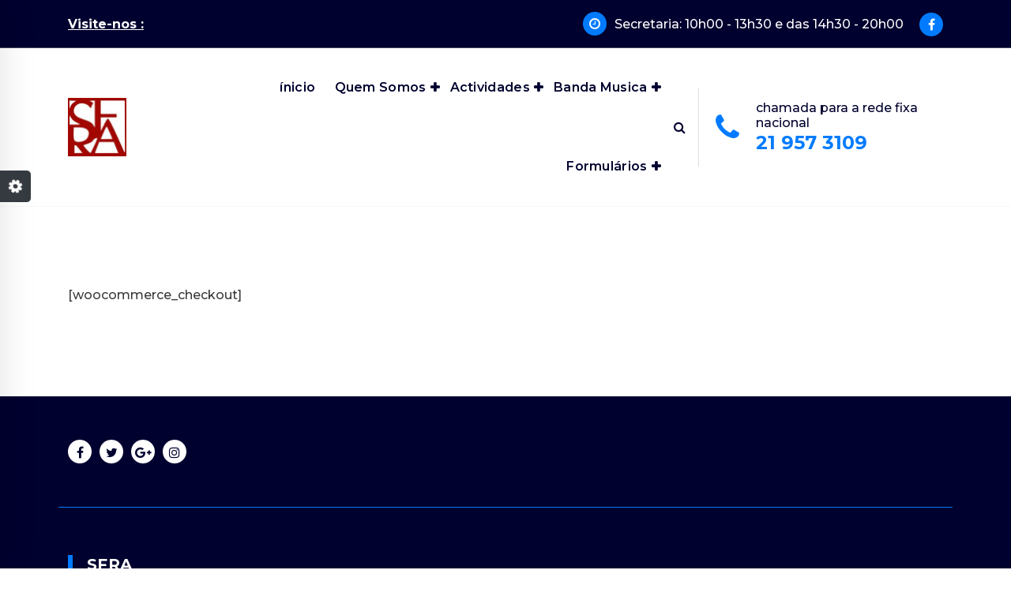

--- FILE ---
content_type: text/html; charset=UTF-8
request_url: https://sfra.pt/checkout/
body_size: 12214
content:
<!DOCTYPE html>
<html lang="pt-PT">
	<head>
		<meta charset="UTF-8">
		<meta name="viewport" content="width=device-width, initial-scale=1">
		<link rel="profile" href="http://gmpg.org/xfn/11">
		
		<title>Checkout &#8211; Sociedade Filarmónica Recreio Alverquense</title>
<meta name='robots' content='max-image-preview:large' />
<link rel='dns-prefetch' href='//maps.googleapis.com' />
<link rel='dns-prefetch' href='//fonts.googleapis.com' />
<link rel="alternate" type="application/rss+xml" title="Sociedade Filarmónica Recreio Alverquense &raquo; Feed" href="https://sfra.pt/feed/" />
<link rel="alternate" type="application/rss+xml" title="Sociedade Filarmónica Recreio Alverquense &raquo; Feed de comentários" href="https://sfra.pt/comments/feed/" />
<link rel="alternate" title="oEmbed (JSON)" type="application/json+oembed" href="https://sfra.pt/wp-json/oembed/1.0/embed?url=https%3A%2F%2Fsfra.pt%2Fcheckout%2F" />
<link rel="alternate" title="oEmbed (XML)" type="text/xml+oembed" href="https://sfra.pt/wp-json/oembed/1.0/embed?url=https%3A%2F%2Fsfra.pt%2Fcheckout%2F&#038;format=xml" />
<style id='wp-img-auto-sizes-contain-inline-css' type='text/css'>
img:is([sizes=auto i],[sizes^="auto," i]){contain-intrinsic-size:3000px 1500px}
/*# sourceURL=wp-img-auto-sizes-contain-inline-css */
</style>
<style id='wp-emoji-styles-inline-css' type='text/css'>

	img.wp-smiley, img.emoji {
		display: inline !important;
		border: none !important;
		box-shadow: none !important;
		height: 1em !important;
		width: 1em !important;
		margin: 0 0.07em !important;
		vertical-align: -0.1em !important;
		background: none !important;
		padding: 0 !important;
	}
/*# sourceURL=wp-emoji-styles-inline-css */
</style>
<style id='wp-block-library-inline-css' type='text/css'>
:root{--wp-block-synced-color:#7a00df;--wp-block-synced-color--rgb:122,0,223;--wp-bound-block-color:var(--wp-block-synced-color);--wp-editor-canvas-background:#ddd;--wp-admin-theme-color:#007cba;--wp-admin-theme-color--rgb:0,124,186;--wp-admin-theme-color-darker-10:#006ba1;--wp-admin-theme-color-darker-10--rgb:0,107,160.5;--wp-admin-theme-color-darker-20:#005a87;--wp-admin-theme-color-darker-20--rgb:0,90,135;--wp-admin-border-width-focus:2px}@media (min-resolution:192dpi){:root{--wp-admin-border-width-focus:1.5px}}.wp-element-button{cursor:pointer}:root .has-very-light-gray-background-color{background-color:#eee}:root .has-very-dark-gray-background-color{background-color:#313131}:root .has-very-light-gray-color{color:#eee}:root .has-very-dark-gray-color{color:#313131}:root .has-vivid-green-cyan-to-vivid-cyan-blue-gradient-background{background:linear-gradient(135deg,#00d084,#0693e3)}:root .has-purple-crush-gradient-background{background:linear-gradient(135deg,#34e2e4,#4721fb 50%,#ab1dfe)}:root .has-hazy-dawn-gradient-background{background:linear-gradient(135deg,#faaca8,#dad0ec)}:root .has-subdued-olive-gradient-background{background:linear-gradient(135deg,#fafae1,#67a671)}:root .has-atomic-cream-gradient-background{background:linear-gradient(135deg,#fdd79a,#004a59)}:root .has-nightshade-gradient-background{background:linear-gradient(135deg,#330968,#31cdcf)}:root .has-midnight-gradient-background{background:linear-gradient(135deg,#020381,#2874fc)}:root{--wp--preset--font-size--normal:16px;--wp--preset--font-size--huge:42px}.has-regular-font-size{font-size:1em}.has-larger-font-size{font-size:2.625em}.has-normal-font-size{font-size:var(--wp--preset--font-size--normal)}.has-huge-font-size{font-size:var(--wp--preset--font-size--huge)}.has-text-align-center{text-align:center}.has-text-align-left{text-align:left}.has-text-align-right{text-align:right}.has-fit-text{white-space:nowrap!important}#end-resizable-editor-section{display:none}.aligncenter{clear:both}.items-justified-left{justify-content:flex-start}.items-justified-center{justify-content:center}.items-justified-right{justify-content:flex-end}.items-justified-space-between{justify-content:space-between}.screen-reader-text{border:0;clip-path:inset(50%);height:1px;margin:-1px;overflow:hidden;padding:0;position:absolute;width:1px;word-wrap:normal!important}.screen-reader-text:focus{background-color:#ddd;clip-path:none;color:#444;display:block;font-size:1em;height:auto;left:5px;line-height:normal;padding:15px 23px 14px;text-decoration:none;top:5px;width:auto;z-index:100000}html :where(.has-border-color){border-style:solid}html :where([style*=border-top-color]){border-top-style:solid}html :where([style*=border-right-color]){border-right-style:solid}html :where([style*=border-bottom-color]){border-bottom-style:solid}html :where([style*=border-left-color]){border-left-style:solid}html :where([style*=border-width]){border-style:solid}html :where([style*=border-top-width]){border-top-style:solid}html :where([style*=border-right-width]){border-right-style:solid}html :where([style*=border-bottom-width]){border-bottom-style:solid}html :where([style*=border-left-width]){border-left-style:solid}html :where(img[class*=wp-image-]){height:auto;max-width:100%}:where(figure){margin:0 0 1em}html :where(.is-position-sticky){--wp-admin--admin-bar--position-offset:var(--wp-admin--admin-bar--height,0px)}@media screen and (max-width:600px){html :where(.is-position-sticky){--wp-admin--admin-bar--position-offset:0px}}

/*# sourceURL=wp-block-library-inline-css */
</style><style id='wp-block-list-inline-css' type='text/css'>
ol,ul{box-sizing:border-box}:root :where(.wp-block-list.has-background){padding:1.25em 2.375em}
/*# sourceURL=https://sfra.pt/wp-includes/blocks/list/style.min.css */
</style>
<style id='wp-block-paragraph-inline-css' type='text/css'>
.is-small-text{font-size:.875em}.is-regular-text{font-size:1em}.is-large-text{font-size:2.25em}.is-larger-text{font-size:3em}.has-drop-cap:not(:focus):first-letter{float:left;font-size:8.4em;font-style:normal;font-weight:100;line-height:.68;margin:.05em .1em 0 0;text-transform:uppercase}body.rtl .has-drop-cap:not(:focus):first-letter{float:none;margin-left:.1em}p.has-drop-cap.has-background{overflow:hidden}:root :where(p.has-background){padding:1.25em 2.375em}:where(p.has-text-color:not(.has-link-color)) a{color:inherit}p.has-text-align-left[style*="writing-mode:vertical-lr"],p.has-text-align-right[style*="writing-mode:vertical-rl"]{rotate:180deg}
/*# sourceURL=https://sfra.pt/wp-includes/blocks/paragraph/style.min.css */
</style>
<style id='global-styles-inline-css' type='text/css'>
:root{--wp--preset--aspect-ratio--square: 1;--wp--preset--aspect-ratio--4-3: 4/3;--wp--preset--aspect-ratio--3-4: 3/4;--wp--preset--aspect-ratio--3-2: 3/2;--wp--preset--aspect-ratio--2-3: 2/3;--wp--preset--aspect-ratio--16-9: 16/9;--wp--preset--aspect-ratio--9-16: 9/16;--wp--preset--color--black: #000000;--wp--preset--color--cyan-bluish-gray: #abb8c3;--wp--preset--color--white: #ffffff;--wp--preset--color--pale-pink: #f78da7;--wp--preset--color--vivid-red: #cf2e2e;--wp--preset--color--luminous-vivid-orange: #ff6900;--wp--preset--color--luminous-vivid-amber: #fcb900;--wp--preset--color--light-green-cyan: #7bdcb5;--wp--preset--color--vivid-green-cyan: #00d084;--wp--preset--color--pale-cyan-blue: #8ed1fc;--wp--preset--color--vivid-cyan-blue: #0693e3;--wp--preset--color--vivid-purple: #9b51e0;--wp--preset--gradient--vivid-cyan-blue-to-vivid-purple: linear-gradient(135deg,rgb(6,147,227) 0%,rgb(155,81,224) 100%);--wp--preset--gradient--light-green-cyan-to-vivid-green-cyan: linear-gradient(135deg,rgb(122,220,180) 0%,rgb(0,208,130) 100%);--wp--preset--gradient--luminous-vivid-amber-to-luminous-vivid-orange: linear-gradient(135deg,rgb(252,185,0) 0%,rgb(255,105,0) 100%);--wp--preset--gradient--luminous-vivid-orange-to-vivid-red: linear-gradient(135deg,rgb(255,105,0) 0%,rgb(207,46,46) 100%);--wp--preset--gradient--very-light-gray-to-cyan-bluish-gray: linear-gradient(135deg,rgb(238,238,238) 0%,rgb(169,184,195) 100%);--wp--preset--gradient--cool-to-warm-spectrum: linear-gradient(135deg,rgb(74,234,220) 0%,rgb(151,120,209) 20%,rgb(207,42,186) 40%,rgb(238,44,130) 60%,rgb(251,105,98) 80%,rgb(254,248,76) 100%);--wp--preset--gradient--blush-light-purple: linear-gradient(135deg,rgb(255,206,236) 0%,rgb(152,150,240) 100%);--wp--preset--gradient--blush-bordeaux: linear-gradient(135deg,rgb(254,205,165) 0%,rgb(254,45,45) 50%,rgb(107,0,62) 100%);--wp--preset--gradient--luminous-dusk: linear-gradient(135deg,rgb(255,203,112) 0%,rgb(199,81,192) 50%,rgb(65,88,208) 100%);--wp--preset--gradient--pale-ocean: linear-gradient(135deg,rgb(255,245,203) 0%,rgb(182,227,212) 50%,rgb(51,167,181) 100%);--wp--preset--gradient--electric-grass: linear-gradient(135deg,rgb(202,248,128) 0%,rgb(113,206,126) 100%);--wp--preset--gradient--midnight: linear-gradient(135deg,rgb(2,3,129) 0%,rgb(40,116,252) 100%);--wp--preset--font-size--small: 13px;--wp--preset--font-size--medium: 20px;--wp--preset--font-size--large: 36px;--wp--preset--font-size--x-large: 42px;--wp--preset--spacing--20: 0.44rem;--wp--preset--spacing--30: 0.67rem;--wp--preset--spacing--40: 1rem;--wp--preset--spacing--50: 1.5rem;--wp--preset--spacing--60: 2.25rem;--wp--preset--spacing--70: 3.38rem;--wp--preset--spacing--80: 5.06rem;--wp--preset--shadow--natural: 6px 6px 9px rgba(0, 0, 0, 0.2);--wp--preset--shadow--deep: 12px 12px 50px rgba(0, 0, 0, 0.4);--wp--preset--shadow--sharp: 6px 6px 0px rgba(0, 0, 0, 0.2);--wp--preset--shadow--outlined: 6px 6px 0px -3px rgb(255, 255, 255), 6px 6px rgb(0, 0, 0);--wp--preset--shadow--crisp: 6px 6px 0px rgb(0, 0, 0);}:where(.is-layout-flex){gap: 0.5em;}:where(.is-layout-grid){gap: 0.5em;}body .is-layout-flex{display: flex;}.is-layout-flex{flex-wrap: wrap;align-items: center;}.is-layout-flex > :is(*, div){margin: 0;}body .is-layout-grid{display: grid;}.is-layout-grid > :is(*, div){margin: 0;}:where(.wp-block-columns.is-layout-flex){gap: 2em;}:where(.wp-block-columns.is-layout-grid){gap: 2em;}:where(.wp-block-post-template.is-layout-flex){gap: 1.25em;}:where(.wp-block-post-template.is-layout-grid){gap: 1.25em;}.has-black-color{color: var(--wp--preset--color--black) !important;}.has-cyan-bluish-gray-color{color: var(--wp--preset--color--cyan-bluish-gray) !important;}.has-white-color{color: var(--wp--preset--color--white) !important;}.has-pale-pink-color{color: var(--wp--preset--color--pale-pink) !important;}.has-vivid-red-color{color: var(--wp--preset--color--vivid-red) !important;}.has-luminous-vivid-orange-color{color: var(--wp--preset--color--luminous-vivid-orange) !important;}.has-luminous-vivid-amber-color{color: var(--wp--preset--color--luminous-vivid-amber) !important;}.has-light-green-cyan-color{color: var(--wp--preset--color--light-green-cyan) !important;}.has-vivid-green-cyan-color{color: var(--wp--preset--color--vivid-green-cyan) !important;}.has-pale-cyan-blue-color{color: var(--wp--preset--color--pale-cyan-blue) !important;}.has-vivid-cyan-blue-color{color: var(--wp--preset--color--vivid-cyan-blue) !important;}.has-vivid-purple-color{color: var(--wp--preset--color--vivid-purple) !important;}.has-black-background-color{background-color: var(--wp--preset--color--black) !important;}.has-cyan-bluish-gray-background-color{background-color: var(--wp--preset--color--cyan-bluish-gray) !important;}.has-white-background-color{background-color: var(--wp--preset--color--white) !important;}.has-pale-pink-background-color{background-color: var(--wp--preset--color--pale-pink) !important;}.has-vivid-red-background-color{background-color: var(--wp--preset--color--vivid-red) !important;}.has-luminous-vivid-orange-background-color{background-color: var(--wp--preset--color--luminous-vivid-orange) !important;}.has-luminous-vivid-amber-background-color{background-color: var(--wp--preset--color--luminous-vivid-amber) !important;}.has-light-green-cyan-background-color{background-color: var(--wp--preset--color--light-green-cyan) !important;}.has-vivid-green-cyan-background-color{background-color: var(--wp--preset--color--vivid-green-cyan) !important;}.has-pale-cyan-blue-background-color{background-color: var(--wp--preset--color--pale-cyan-blue) !important;}.has-vivid-cyan-blue-background-color{background-color: var(--wp--preset--color--vivid-cyan-blue) !important;}.has-vivid-purple-background-color{background-color: var(--wp--preset--color--vivid-purple) !important;}.has-black-border-color{border-color: var(--wp--preset--color--black) !important;}.has-cyan-bluish-gray-border-color{border-color: var(--wp--preset--color--cyan-bluish-gray) !important;}.has-white-border-color{border-color: var(--wp--preset--color--white) !important;}.has-pale-pink-border-color{border-color: var(--wp--preset--color--pale-pink) !important;}.has-vivid-red-border-color{border-color: var(--wp--preset--color--vivid-red) !important;}.has-luminous-vivid-orange-border-color{border-color: var(--wp--preset--color--luminous-vivid-orange) !important;}.has-luminous-vivid-amber-border-color{border-color: var(--wp--preset--color--luminous-vivid-amber) !important;}.has-light-green-cyan-border-color{border-color: var(--wp--preset--color--light-green-cyan) !important;}.has-vivid-green-cyan-border-color{border-color: var(--wp--preset--color--vivid-green-cyan) !important;}.has-pale-cyan-blue-border-color{border-color: var(--wp--preset--color--pale-cyan-blue) !important;}.has-vivid-cyan-blue-border-color{border-color: var(--wp--preset--color--vivid-cyan-blue) !important;}.has-vivid-purple-border-color{border-color: var(--wp--preset--color--vivid-purple) !important;}.has-vivid-cyan-blue-to-vivid-purple-gradient-background{background: var(--wp--preset--gradient--vivid-cyan-blue-to-vivid-purple) !important;}.has-light-green-cyan-to-vivid-green-cyan-gradient-background{background: var(--wp--preset--gradient--light-green-cyan-to-vivid-green-cyan) !important;}.has-luminous-vivid-amber-to-luminous-vivid-orange-gradient-background{background: var(--wp--preset--gradient--luminous-vivid-amber-to-luminous-vivid-orange) !important;}.has-luminous-vivid-orange-to-vivid-red-gradient-background{background: var(--wp--preset--gradient--luminous-vivid-orange-to-vivid-red) !important;}.has-very-light-gray-to-cyan-bluish-gray-gradient-background{background: var(--wp--preset--gradient--very-light-gray-to-cyan-bluish-gray) !important;}.has-cool-to-warm-spectrum-gradient-background{background: var(--wp--preset--gradient--cool-to-warm-spectrum) !important;}.has-blush-light-purple-gradient-background{background: var(--wp--preset--gradient--blush-light-purple) !important;}.has-blush-bordeaux-gradient-background{background: var(--wp--preset--gradient--blush-bordeaux) !important;}.has-luminous-dusk-gradient-background{background: var(--wp--preset--gradient--luminous-dusk) !important;}.has-pale-ocean-gradient-background{background: var(--wp--preset--gradient--pale-ocean) !important;}.has-electric-grass-gradient-background{background: var(--wp--preset--gradient--electric-grass) !important;}.has-midnight-gradient-background{background: var(--wp--preset--gradient--midnight) !important;}.has-small-font-size{font-size: var(--wp--preset--font-size--small) !important;}.has-medium-font-size{font-size: var(--wp--preset--font-size--medium) !important;}.has-large-font-size{font-size: var(--wp--preset--font-size--large) !important;}.has-x-large-font-size{font-size: var(--wp--preset--font-size--x-large) !important;}
/*# sourceURL=global-styles-inline-css */
</style>

<style id='classic-theme-styles-inline-css' type='text/css'>
/*! This file is auto-generated */
.wp-block-button__link{color:#fff;background-color:#32373c;border-radius:9999px;box-shadow:none;text-decoration:none;padding:calc(.667em + 2px) calc(1.333em + 2px);font-size:1.125em}.wp-block-file__button{background:#32373c;color:#fff;text-decoration:none}
/*# sourceURL=/wp-includes/css/classic-themes.min.css */
</style>
<link rel='stylesheet' id='contact-form-7-css' href='https://sfra.pt/wp-content/plugins/contact-form-7/includes/css/styles.css?ver=5.9.5' type='text/css' media='all' />
<link rel='stylesheet' id='bootstrap-min-css' href='https://sfra.pt/wp-content/themes/spintech-pro/assets/css/bootstrap.min.css?ver=6.9' type='text/css' media='all' />
<link rel='stylesheet' id='owl-carousel-min-css' href='https://sfra.pt/wp-content/themes/spintech-pro/assets/css/owl.carousel.min.css?ver=6.9' type='text/css' media='all' />
<link rel='stylesheet' id='font-awesome-css' href='https://sfra.pt/wp-content/themes/spintech-pro/assets/css/fonts/font-awesome/css/font-awesome.min.css?ver=6.9' type='text/css' media='all' />
<link rel='stylesheet' id='animate-css' href='https://sfra.pt/wp-content/themes/spintech-pro/assets/css/animate.min.css?ver=6.9' type='text/css' media='all' />
<link rel='stylesheet' id='magnific-popup-css' href='https://sfra.pt/wp-content/themes/spintech-pro/assets/css/magnific-popup.min.css?ver=6.9' type='text/css' media='all' />
<link rel='stylesheet' id='spintech-editor-style-css' href='https://sfra.pt/wp-content/themes/spintech-pro/assets/css/editor-style.css?ver=6.9' type='text/css' media='all' />
<link rel='stylesheet' id='spintech-menus-css' href='https://sfra.pt/wp-content/themes/spintech-pro/assets/css/classic-menu.css?ver=6.9' type='text/css' media='all' />
<link rel='stylesheet' id='spintech-widgets-css' href='https://sfra.pt/wp-content/themes/spintech-pro/assets/css/widgets.css?ver=6.9' type='text/css' media='all' />
<link rel='stylesheet' id='spintech-main-css' href='https://sfra.pt/wp-content/themes/spintech-pro/assets/css/main.css?ver=6.9' type='text/css' media='all' />
<link rel='stylesheet' id='spintech-media-query-css' href='https://sfra.pt/wp-content/themes/spintech-pro/assets/css/responsive.css?ver=6.9' type='text/css' media='all' />
<link rel='stylesheet' id='spintech-woocommerce-css' href='https://sfra.pt/wp-content/themes/spintech-pro/assets/css/woo.css?ver=6.9' type='text/css' media='all' />
<link rel='stylesheet' id='spintech-style-css' href='https://sfra.pt/wp-content/themes/spintech-pro/style.css?ver=6.9' type='text/css' media='all' />
<style id='spintech-style-inline-css' type='text/css'>
.btn, .more-link {
					border-radius: 100px;
				}
.breadcrumb-area {
					background-image: url(https://sfra.pt/wp-content/uploads/2024/05/breadcrumbg-1.jpg);
					background-attachment: scroll;
				}
.breadcrumb-area:after {
					background-color: #000000;
					opacity: 0.75;
				}
.logo img, .mobile-logo img { max-width: 74px !important;} .site-title { font-size: 29px !important;} :root {
							--bs-black:#000000;
							--bs-blue:#0d6efd;
							--bs-indigo:#6610f2;
							--bs-purple:#6f42c1;
							--bs-pink:#d63384;
							--bs-red:#dc221c;
							--bs-orange:#fd7e14;
							--bs-orange-dark:#ee4a34;
							--bs-orange-dark-light:#fae4df;
							--bs-yellow:#ffc107;
							--bs-green:#28a745;
							--bs-teal:#20c997;
							--bs-cyan:#17a2b8;
							--bs-white:#ffffff;
							--bs-gray:#dedede;
							--bs-gray-light: #f7f7f7;
							--bs-gray-dark:#343a40;
							--bs-primary:#1abac8;
							--bs-primary-dark:#025ce2;
							--bs-primary-light: #f3f8fe;
							--bs-primary-shadow:rgb(0 123 255 / 0.5);
							--bs-secondary:#01012f;
							--bs-secondary-dark: #393939;
							--bs-gray-500: #f2f2f2;
							--bs-gray-500-thumb: #c2c2c2;
							--bs-success:#28a745;
							--bs-info:#17a2b8;
							--bs-warning:#ffc107;
							--bs-danger:#dc3545;
							--bs-light:#f8f9fa;
							--bs-dark:#343a40;
							--bs-gradient:linear-gradient(180deg,rgba(255,255,255,0.15),rgba(255,255,255,0));
							--bs-gradient-image:linear-gradient(180deg,rgba(255,255,255,0.15),rgba(255,255,255,0));
							--bs-shadow: 2px 5px 20px rgba(0, 0, 0, .2);
							--bs-radius: 0.1875rem;
							--bs-transition: all .35s cubic-bezier(.645,.045,.355,1);
							--bs-transition-slow: all .55s cubic-bezier(.645,.045,.355,1);
							--bs-transition-very-slow: all .75s cubic-bezier(.645,.045,.355,1);
						}
:root {
								--bs-black:#000000;
								--bs-blue:#0d6efd;
								--bs-indigo:#6610f2;
								--bs-purple:#6f42c1;
								--bs-pink:#d63384;
								--bs-red:#dc221c;
								--bs-orange:#fd7e14;
								--bs-orange-dark:#ee4a34;
								--bs-orange-dark-light:#fae4df;
								--bs-yellow:#ffc107;
								--bs-green:#28a745;
								--bs-teal:#20c997;
								--bs-cyan:#17a2b8;
								--bs-white:#ffffff;
								--bs-gray:#dedede;
								--bs-gray-light: #f7f7f7;
								--bs-gray-dark:#343a40;
								--bs-primary:#007bff;
								--bs-primary-dark:#025ce2;
								--bs-primary-light: #f3f8fe;
								--bs-primary-shadow:rgb(0 123 255 / 0.5);
								--bs-secondary:#01012f;
								--bs-secondary-dark: #393939;
								--bs-gray-500: #f2f2f2;
								--bs-gray-500-thumb: #c2c2c2;
								--bs-success:#28a745;
								--bs-info:#17a2b8;
								--bs-warning:#ffc107;
								--bs-danger:#dc3545;
								--bs-light:#f8f9fa;
								--bs-dark:#343a40;
								--bs-gradient:linear-gradient(180deg,rgba(255,255,255,0.15),rgba(255,255,255,0));
								--bs-gradient-image:linear-gradient(180deg,rgba(255,255,255,0.15),rgba(255,255,255,0));
								--bs-shadow: 2px 5px 20px rgba(0, 0, 0, .2);
								--bs-radius: 0.1875rem;
								--bs-transition: all .35s cubic-bezier(.645,.045,.355,1);
								--bs-transition-slow: all .55s cubic-bezier(.645,.045,.355,1);
								--bs-transition-very-slow: all .75s cubic-bezier(.645,.045,.355,1);
							}
 body{ 
			font-weight: inherit;
			text-transform: inherit;
			font-style: inherit;
			text-decoration: none;
		} a {text-decoration: none;
		}
 h1{ 
				font-family: ;
				font-weight: 700;
				text-transform: inherit;
				font-style: inherit;
				text-decoration: inherit;
			}
 h2{ 
				font-family: ;
				font-weight: 700;
				text-transform: inherit;
				font-style: inherit;
				text-decoration: inherit;
			}
 h3{ 
				font-family: ;
				font-weight: 700;
				text-transform: inherit;
				font-style: inherit;
				text-decoration: inherit;
			}
 h4{ 
				font-family: ;
				font-weight: 700;
				text-transform: inherit;
				font-style: inherit;
				text-decoration: inherit;
			}
 h5{ 
				font-family: ;
				font-weight: 700;
				text-transform: inherit;
				font-style: inherit;
				text-decoration: inherit;
			}
 h6{ 
				font-family: ;
				font-weight: 700;
				text-transform: inherit;
				font-style: inherit;
				text-decoration: inherit;
			}

/*# sourceURL=spintech-style-inline-css */
</style>
<link rel='stylesheet' id='spintech-fonts-css' href='//fonts.googleapis.com/css?family=Montserrat%3Aital%2Cwght%400%2C200%3B0%2C300%3B0%2C400%3B0%2C500%3B0%2C600%3B0%2C700%3B0%2C800%3B0%2C900%3B1%2C100%3B1%2C200%3B1%2C300%3B1%2C400%3B1%2C500%3B1%2C600%3B1%2C700%3B1%2C800%3B1%2C900&#038;subset=latin%2Clatin-ext' type='text/css' media='all' />
<script type="text/javascript" src="https://sfra.pt/wp-includes/js/jquery/jquery.min.js?ver=3.7.1" id="jquery-core-js"></script>
<script type="text/javascript" src="https://sfra.pt/wp-includes/js/jquery/jquery-migrate.min.js?ver=3.4.1" id="jquery-migrate-js"></script>
<script type="text/javascript" src="https://sfra.pt/wp-content/themes/spintech-pro/assets/js/wow.min.js?ver=6.9" id="wow-min-js"></script>
<script type="text/javascript" src="https://maps.googleapis.com/maps/api/js?key=AIzaSyAqoWGSQYygV-G1P5tVrj-dM2rVHR5wOGY&amp;ver=6.9" id="spintech-map-link-js"></script>
<link rel="https://api.w.org/" href="https://sfra.pt/wp-json/" /><link rel="alternate" title="JSON" type="application/json" href="https://sfra.pt/wp-json/wp/v2/pages/676" /><link rel="EditURI" type="application/rsd+xml" title="RSD" href="https://sfra.pt/xmlrpc.php?rsd" />
<meta name="generator" content="WordPress 6.9" />
<link rel="canonical" href="https://sfra.pt/checkout/" />
<link rel='shortlink' href='https://sfra.pt/?p=676' />
<style>body.boxed { background:url("https://sfra.pt/wp-content/themes/spintech-pro/assets/images/bg-pattern/bg-img1.png");}</style><style type="text/css">.recentcomments a{display:inline !important;padding:0 !important;margin:0 !important;}</style>	<style type="text/css">
			h4.site-title,
		p.site-description {
			color: ##ffffff;
		}
		</style>
			<style type="text/css" id="wp-custom-css">
			section#customs-section img {
    display: inline-block;
}
		</style>
			<link rel='stylesheet' id='alertify-css-css' href='https://sfra.pt/wp-content/themes/spintech-pro/inc/style-configurator/style_bundle/alertify.min.css?ver=6.9' type='text/css' media='all' />
<link rel='stylesheet' id='default-css-css' href='https://sfra.pt/wp-content/themes/spintech-pro/inc/style-configurator/style_bundle/default.min.css?ver=6.9' type='text/css' media='all' />
<link rel='stylesheet' id='spintech-style-configurator-css-css' href='https://sfra.pt/wp-content/themes/spintech-pro/inc/style-configurator/style_bundle/style-configurator.css?ver=6.9' type='text/css' media='all' />
</head>
<body class="wp-singular page-template-default page page-id-676 wp-custom-logo wp-theme-spintech-pro header-default header-nav-white burgertech-theme wide front_pallate_enable" >

	<div id="page" class="site">
		<a class="skip-link screen-reader-text" href="#content">Skip to content</a>
	
	<!--===// Start: Preloader
    =================================-->
		
    <!-- End: Preloader
    =================================-->
    <!--===// Start: Main Header
    =================================-->
    <header id="main-header" class="main-header">
        <!--===// Start: Header Above
        =================================-->
					<div id="above-header" class="above-header d-lg-block d-none wow fadeInDown">
				<div class="header-widget d-flex align-items-center">
					<div class="container">
						<div class="row">
							<div class="col-lg-6 col-12 mb-lg-0 mb-4">
								<div class="widget-left text-lg-left text-center">
									<aside class="widget widget-text-slide">
																					<div class="text-animation hiring">
												<div class="text-heading"><strong>Visite-nos : </strong>
													<div class="text-sliding">            
														<span class="typewrite" data-period="2000" data-type='[ "Já pensou em estudar musica ?!","E dançar como um Fred Astaire :)","E ser um cinturão negro em Artes Marciais ?"]'></span><span class="wrap"></span>
													</div>
												</div>
											</div>
											
									</aside>                                
								</div>
							</div>
							<div class="col-lg-6 col-12 mb-lg-0 mb-4">                            
								<div class="widget-right justify-content-lg-end justify-content-center text-lg-right text-center">
																			<aside class="widget widget-contact">
											<div class="contact-area">
												<div class="contact-icon">
													<div class="contact-corn"><i class="fa fa-clock-o"></i></div>
												</div>
												<div class="contact-info">
													<p class="text"><a href="javascript:void(0);">Secretaria: 10h00 - 13h30 e das 14h30 - 20h00</a></p>
												</div>
											</div>
										</aside>
										
																			<aside class="widget widget_social_widget">
											<ul>
																								<li><a href="https://www.facebook.com/sfra1.pt"><i class="fa fa-facebook"></i></a></li>
																							</ul>
										</aside>
											
								</div>
							</div>
						</div>
					</div>
				</div>
			</div>
		        <!--===// End: Header Top
        =================================-->         <!--===// Start: Navigation Wrapper
        =================================-->
        <div class="navigation-wrapper">
            <!--===// Start: Main Desktop Navigation
            =================================-->
            <div class="main-navigation-area d-none d-lg-block">
                <div class="main-navigation is-sticky-on">
                    <div class="container">
                        <div class="row">
                            <div class="col-2 my-auto">
                                <div class="logo">
                                    <a href="https://sfra.pt/" class="custom-logo-link" rel="home"><img width="150" height="150" src="https://sfra.pt/wp-content/uploads/2024/05/SFRA_LOGO-1-150x150-1.jpg" class="custom-logo" alt="Sociedade Filarmónica Recreio Alverquense" decoding="async" /></a>									                                </div>
                            </div>
                            <div class="col-10 my-auto">
                                <nav class="navbar-area">
                                    <div class="main-navbar">
                                        <ul id="menu-menu" class="main-menu"><li itemscope="itemscope" itemtype="https://www.schema.org/SiteNavigationElement" id="menu-item-533" class="menu-item menu-item-type-custom menu-item-object-custom menu-item-533 nav-item"><a title="ínicio" href="http://www.sfra.pt" class="nav-link">ínicio</a></li>
<li itemscope="itemscope" itemtype="https://www.schema.org/SiteNavigationElement" id="menu-item-534" class="menu-item menu-item-type-custom menu-item-object-custom menu-item-has-children dropdown menu-item-534 nav-item"><a title="Quem Somos" href="#" class="nav-link">Quem Somos</a>
<span class='mobile-collapsed d-lg-none'><button type='button' class='fa fa-chevron-right' aria-label='Mobile Collapsed'></button></span><ul class="dropdown-menu"  role="menu">
	<li itemscope="itemscope" itemtype="https://www.schema.org/SiteNavigationElement" id="menu-item-858" class="menu-item menu-item-type-custom menu-item-object-custom menu-item-858 nav-item"><a title="Estatutos" href="https://sfra.pt/wp-content/uploads/2024/10/Estatutos_Ass.pdf" class="dropdown-item">Estatutos</a></li>
	<li itemscope="itemscope" itemtype="https://www.schema.org/SiteNavigationElement" id="menu-item-1064" class="menu-item menu-item-type-post_type menu-item-object-page menu-item-1064 nav-item"><a title="Orgão Sociais 25-27" href="https://sfra.pt/orgao-sociais-2025-2027/" class="dropdown-item">Orgão Sociais 25-27</a></li>
	<li itemscope="itemscope" itemtype="https://www.schema.org/SiteNavigationElement" id="menu-item-869" class="menu-item menu-item-type-custom menu-item-object-custom menu-item-869 nav-item"><a title="Regulamento" href="https://sfra.pt/wp-content/uploads/2024/10/Regulamento_Ass.pdf" class="dropdown-item">Regulamento</a></li>
</ul>
</li>
<li itemscope="itemscope" itemtype="https://www.schema.org/SiteNavigationElement" id="menu-item-873" class="menu-item menu-item-type-custom menu-item-object-custom menu-item-has-children dropdown menu-item-873 nav-item"><a title="Actividades" href="#" class="nav-link">Actividades</a>
<span class='mobile-collapsed d-lg-none'><button type='button' class='fa fa-chevron-right' aria-label='Mobile Collapsed'></button></span><ul class="dropdown-menu" aria-labelledby="mobile-collapsed d-lg-none&#039;&gt;&lt;button type=&#039;button&#039; class=&#039;fa fa-chevron-right&#039; aria-label=&#039;Mobile Collapsed&#039;&gt;&lt;/button&gt;&lt;/span&gt;&lt;ul class=" role="menu">
	<li itemscope="itemscope" itemtype="https://www.schema.org/SiteNavigationElement" id="menu-item-925" class="menu-item menu-item-type-post_type menu-item-object-page menu-item-has-children dropdown menu-item-925 nav-item"><a title="Natação" href="https://sfra.pt/musica/" class="dropdown-item">Natação</a>
	<span class='mobile-collapsed d-lg-none'><button type='button' class='fa fa-chevron-right' aria-label='Mobile Collapsed'></button></span><ul class="dropdown-menu" aria-labelledby="mobile-collapsed d-lg-none&#039;&gt;&lt;button type=&#039;button&#039; class=&#039;fa fa-chevron-right&#039; aria-label=&#039;Mobile Collapsed&#039;&gt;&lt;/button&gt;&lt;/span&gt;&lt;ul class=" role="menu">
		<li itemscope="itemscope" itemtype="https://www.schema.org/SiteNavigationElement" id="menu-item-1044" class="menu-item menu-item-type-post_type menu-item-object-page menu-item-1044 nav-item"><a title="Turmas de Natação" href="https://sfra.pt/turmas-de-natacao/" class="dropdown-item">Turmas de Natação</a></li>
		<li itemscope="itemscope" itemtype="https://www.schema.org/SiteNavigationElement" id="menu-item-1045" class="menu-item menu-item-type-post_type menu-item-object-page menu-item-1045 nav-item"><a title="Níveis Natação" href="https://sfra.pt/niveis-natacao/" class="dropdown-item">Níveis Natação</a></li>
		<li itemscope="itemscope" itemtype="https://www.schema.org/SiteNavigationElement" id="menu-item-1020" class="menu-item menu-item-type-custom menu-item-object-custom menu-item-1020 nav-item"><a title="Regulamento" href="https://sfra.pt/wp-content/uploads/2024/11/Regulamento_natacao-2024-2025.pdf" class="dropdown-item">Regulamento</a></li>
	</ul>
</li>
	<li itemscope="itemscope" itemtype="https://www.schema.org/SiteNavigationElement" id="menu-item-930" class="menu-item menu-item-type-custom menu-item-object-custom menu-item-has-children dropdown menu-item-930 nav-item"><a title="Música" href="https://sfra.pt/musica-2/" class="dropdown-item">Música</a>
	<span class='mobile-collapsed d-lg-none'><button type='button' class='fa fa-chevron-right' aria-label='Mobile Collapsed'></button></span><ul class="dropdown-menu" aria-labelledby="mobile-collapsed d-lg-none&#039;&gt;&lt;button type=&#039;button&#039; class=&#039;fa fa-chevron-right&#039; aria-label=&#039;Mobile Collapsed&#039;&gt;&lt;/button&gt;&lt;/span&gt;&lt;ul class=" role="menu">
		<li itemscope="itemscope" itemtype="https://www.schema.org/SiteNavigationElement" id="menu-item-1021" class="menu-item menu-item-type-custom menu-item-object-custom menu-item-1021 nav-item"><a title="Regulamento Musica" href="https://sfra.pt/wp-content/uploads/2024/11/Regulamento_musica.pdf" class="dropdown-item">Regulamento Musica</a></li>
	</ul>
</li>
	<li itemscope="itemscope" itemtype="https://www.schema.org/SiteNavigationElement" id="menu-item-985" class="menu-item menu-item-type-custom menu-item-object-custom menu-item-985 nav-item"><a title="Teatro" href="#" class="dropdown-item">Teatro</a></li>
	<li itemscope="itemscope" itemtype="https://www.schema.org/SiteNavigationElement" id="menu-item-976" class="menu-item menu-item-type-custom menu-item-object-custom menu-item-has-children dropdown menu-item-976 nav-item"><a title="Eventos" href="#" class="dropdown-item">Eventos</a>
	<span class='mobile-collapsed d-lg-none'><button type='button' class='fa fa-chevron-right' aria-label='Mobile Collapsed'></button></span><ul class="dropdown-menu" aria-labelledby="mobile-collapsed d-lg-none&#039;&gt;&lt;button type=&#039;button&#039; class=&#039;fa fa-chevron-right&#039; aria-label=&#039;Mobile Collapsed&#039;&gt;&lt;/button&gt;&lt;/span&gt;&lt;ul class=" role="menu">
		<li itemscope="itemscope" itemtype="https://www.schema.org/SiteNavigationElement" id="menu-item-977" class="menu-item menu-item-type-custom menu-item-object-custom menu-item-977 nav-item"><a title="Festival da Sopa" href="#" class="dropdown-item">Festival da Sopa</a></li>
		<li itemscope="itemscope" itemtype="https://www.schema.org/SiteNavigationElement" id="menu-item-979" class="menu-item menu-item-type-custom menu-item-object-custom menu-item-979 nav-item"><a title="Festa do Caracol" href="#" class="dropdown-item">Festa do Caracol</a></li>
		<li itemscope="itemscope" itemtype="https://www.schema.org/SiteNavigationElement" id="menu-item-980" class="menu-item menu-item-type-custom menu-item-object-custom menu-item-980 nav-item"><a title="Festas de Alverca" href="#" class="dropdown-item">Festas de Alverca</a></li>
		<li itemscope="itemscope" itemtype="https://www.schema.org/SiteNavigationElement" id="menu-item-981" class="menu-item menu-item-type-custom menu-item-object-custom menu-item-981 nav-item"><a title="Feira de Outubro" href="#" class="dropdown-item">Feira de Outubro</a></li>
		<li itemscope="itemscope" itemtype="https://www.schema.org/SiteNavigationElement" id="menu-item-978" class="menu-item menu-item-type-custom menu-item-object-custom menu-item-978 nav-item"><a title="Fim de Verão" href="#" class="dropdown-item">Fim de Verão</a></li>
		<li itemscope="itemscope" itemtype="https://www.schema.org/SiteNavigationElement" id="menu-item-984" class="menu-item menu-item-type-custom menu-item-object-custom menu-item-984 nav-item"><a title="Baile de Carnaval" href="#" class="dropdown-item">Baile de Carnaval</a></li>
		<li itemscope="itemscope" itemtype="https://www.schema.org/SiteNavigationElement" id="menu-item-982" class="menu-item menu-item-type-custom menu-item-object-custom menu-item-982 nav-item"><a title="Passagem de Ano" href="#" class="dropdown-item">Passagem de Ano</a></li>
		<li itemscope="itemscope" itemtype="https://www.schema.org/SiteNavigationElement" id="menu-item-983" class="menu-item menu-item-type-custom menu-item-object-custom menu-item-983 nav-item"><a title="Concerto Ano Novo" href="#" class="dropdown-item">Concerto Ano Novo</a></li>
	</ul>
</li>
	<li itemscope="itemscope" itemtype="https://www.schema.org/SiteNavigationElement" id="menu-item-953" class="menu-item menu-item-type-custom menu-item-object-custom menu-item-has-children dropdown menu-item-953 nav-item"><a title="SFRA Fit &amp; Dance" href="#" class="dropdown-item">SFRA Fit &amp; Dance</a>
	<span class='mobile-collapsed d-lg-none'><button type='button' class='fa fa-chevron-right' aria-label='Mobile Collapsed'></button></span><ul class="dropdown-menu" aria-labelledby="mobile-collapsed d-lg-none&#039;&gt;&lt;button type=&#039;button&#039; class=&#039;fa fa-chevron-right&#039; aria-label=&#039;Mobile Collapsed&#039;&gt;&lt;/button&gt;&lt;/span&gt;&lt;ul class=" role="menu">
		<li itemscope="itemscope" itemtype="https://www.schema.org/SiteNavigationElement" id="menu-item-960" class="menu-item menu-item-type-post_type menu-item-object-page menu-item-960 nav-item"><a title="Aulas Fitness 24-25" href="https://sfra.pt/mapa-de-aulas-fitness/" class="dropdown-item">Aulas Fitness 24-25</a></li>
		<li itemscope="itemscope" itemtype="https://www.schema.org/SiteNavigationElement" id="menu-item-963" class="menu-item menu-item-type-post_type menu-item-object-page menu-item-963 nav-item"><a title="Aulas Kids 24-25" href="https://sfra.pt/mapa-de-aulas-kids-24-25/" class="dropdown-item">Aulas Kids 24-25</a></li>
	</ul>
</li>
</ul>
</li>
<li itemscope="itemscope" itemtype="https://www.schema.org/SiteNavigationElement" id="menu-item-874" class="menu-item menu-item-type-custom menu-item-object-custom menu-item-has-children dropdown menu-item-874 nav-item"><a title="Banda Musica" href="#" class="nav-link">Banda Musica</a>
<span class='mobile-collapsed d-lg-none'><button type='button' class='fa fa-chevron-right' aria-label='Mobile Collapsed'></button></span><ul class="dropdown-menu" aria-labelledby="mobile-collapsed d-lg-none&#039;&gt;&lt;button type=&#039;button&#039; class=&#039;fa fa-chevron-right&#039; aria-label=&#039;Mobile Collapsed&#039;&gt;&lt;/button&gt;&lt;/span&gt;&lt;ul class=" role="menu">
	<li itemscope="itemscope" itemtype="https://www.schema.org/SiteNavigationElement" id="menu-item-986" class="menu-item menu-item-type-custom menu-item-object-custom menu-item-has-children dropdown menu-item-986 nav-item"><a title="Prémios" href="#" class="dropdown-item">Prémios</a>
	<span class='mobile-collapsed d-lg-none'><button type='button' class='fa fa-chevron-right' aria-label='Mobile Collapsed'></button></span><ul class="dropdown-menu" aria-labelledby="mobile-collapsed d-lg-none&#039;&gt;&lt;button type=&#039;button&#039; class=&#039;fa fa-chevron-right&#039; aria-label=&#039;Mobile Collapsed&#039;&gt;&lt;/button&gt;&lt;/span&gt;&lt;ul class=" role="menu">
		<li itemscope="itemscope" itemtype="https://www.schema.org/SiteNavigationElement" id="menu-item-875" class="menu-item menu-item-type-custom menu-item-object-custom menu-item-875 nav-item"><a title="Certificado CIBMA" href="https://sfra.pt/wp-content/uploads/2024/10/20141128112446512_0001-scaled.jpg" class="dropdown-item">Certificado CIBMA</a></li>
		<li itemscope="itemscope" itemtype="https://www.schema.org/SiteNavigationElement" id="menu-item-876" class="menu-item menu-item-type-custom menu-item-object-custom menu-item-876 nav-item"><a title="Certificado CIBMA" href="https://sfra.pt/wp-content/uploads/2024/10/Certificado-Resultado.jpg" class="dropdown-item">Certificado CIBMA</a></li>
	</ul>
</li>
</ul>
</li>
<li itemscope="itemscope" itemtype="https://www.schema.org/SiteNavigationElement" id="menu-item-814" class="menu-item menu-item-type-post_type menu-item-object-page menu-item-has-children dropdown menu-item-814 nav-item"><a title="Formulários" href="https://sfra.pt/formulario/" class="nav-link">Formulários</a>
<span class='mobile-collapsed d-lg-none'><button type='button' class='fa fa-chevron-right' aria-label='Mobile Collapsed'></button></span><ul class="dropdown-menu" aria-labelledby="mobile-collapsed d-lg-none&#039;&gt;&lt;button type=&#039;button&#039; class=&#039;fa fa-chevron-right&#039; aria-label=&#039;Mobile Collapsed&#039;&gt;&lt;/button&gt;&lt;/span&gt;&lt;ul class=" role="menu">
	<li itemscope="itemscope" itemtype="https://www.schema.org/SiteNavigationElement" id="menu-item-901" class="menu-item menu-item-type-custom menu-item-object-custom menu-item-901 nav-item"><a title="Proposta a Sócio" href="https://sfra.pt/wp-content/uploads/2024/10/PropostaSocio.pdf" class="dropdown-item">Proposta a Sócio</a></li>
</ul>
</li>
</ul>                         
                                    </div>
                                    <div class="main-menu-right">
                                        <ul class="menu-right-list">
                                                                                                                                    												
																							<li class="search-button">
													<button type="button" id="header-search-toggle" class="header-search-toggle" aria-expanded="false" aria-label="Search Popup"><i class="fa fa-search"></i></button>
												</li>
																							
												<li class="widget-list">
													<aside class="widget widget-contact">
														<div class="contact-area">
															<div class="contact-icon">
																<div class="contact-corn">
                                                                                                                                        <i class="fa fa-phone"></i>
                                                                                                                                    </div>
															</div>
															<div class="contact-info">
																<h6 class="title">chamada para a rede fixa nacional</h6>
																<p class="text"><a href="tel:21 957 3109">21 957 3109</a></p>
															</div>
														</div>
													</aside>
												</li>
											                                            <!-- <li class="button-area">
                                                <a href="javascript:void(0);" target="_blank" class="btn btn-primary">Click Button</a>
                                            </li> -->
                                        </ul>                            
                                    </div>
                                </nav>
                            </div>
                        </div>
                    </div>
                </div>
            </div>
            <!--===// End:  Main Desktop Navigation
            =================================-->
            <!--===// Start: Main Mobile Navigation
            =================================-->
            <div class="main-mobile-nav is-sticky-on"> 
                <div class="container">
                    <div class="row">
                        <div class="col-12">
                            <div class="main-mobile-menu">
                                <div class="mobile-logo">
                                    <div class="logo">
                                       <a href="https://sfra.pt/" class="custom-logo-link" rel="home"><img width="150" height="150" src="https://sfra.pt/wp-content/uploads/2024/05/SFRA_LOGO-1-150x150-1.jpg" class="custom-logo" alt="Sociedade Filarmónica Recreio Alverquense" decoding="async" /></a>																			</div>
                                </div>
                                <div class="menu-collapse-wrap">
                                    <div class="hamburger-menu">
                                        <button type="button" class="menu-collapsed" aria-label="Menu Collaped">
                                            <div class="top-bun"></div>
                                            <div class="meat"></div>
                                            <div class="bottom-bun"></div>
                                        </button>
                                    </div>
                                </div>
                                <div class="main-mobile-wrapper">
                                    <div id="mobile-menu-build" class="main-mobile-build">
                                        <button type="button" class="header-close-menu close-style" aria-label="Header Close Menu"></button>
                                    </div>
                                    <div class="main-mobile-overlay" tabindex="-1"></div>
                                </div>
                                                                <div class="header-above-btn">
                                    <button type="button" class="header-above-collapse" aria-label="Header Above Collapse"><span></span></button>
                                </div>
                                <div class="header-above-wrapper">
                                    <div id="header-above-bar" class="header-above-bar">
                                        <div class="header-widget d-flex align-items-center">
                                            <div class="container">
                                                <div class="row">
                                                    <div class="col-lg-6 col-12 mb-lg-0 mb-4">
                                                        <div class="widget-left text-lg-left text-center">
                                                            <aside class="widget widget-text-slide">
                                                                                                                                    <div class="text-animation hiring">
                                                                        <div class="text-heading"><strong>Visite-nos : </strong>
                                                                            <div class="text-sliding">            
                                                                                <span class="typewrite" data-period="2000" data-type='[ "Já pensou em estudar musica ?!","E dançar como um Fred Astaire :)","E ser um cinturão negro em Artes Marciais ?"]'></span><span class="wrap"></span>
                                                                            </div>
                                                                        </div>
                                                                    </div>
                                                                  
                                                            </aside>                                
                                                        </div>
                                                    </div>
                                                    <div class="col-lg-6 col-12 mb-lg-0 mb-4">                            
                                                        <div class="widget-right justify-content-lg-end justify-content-center text-lg-right text-center">
                                                                                                                            <aside class="widget widget-contact">
                                                                    <div class="contact-area">
                                                                        <div class="contact-icon">
                                                                            <div class="contact-corn"><i class="fa fa-clock-o"></i></div>
                                                                        </div>
                                                                        <div class="contact-info">
                                                                            <p class="text"><a href="javascript:void(0);">Secretaria: 10h00 - 13h30 e das 14h30 - 20h00</a></p>
                                                                        </div>
                                                                    </div>
                                                                </aside>
                                                              
                                                                                                                            <aside class="widget widget_social_widget">
                                                                    <ul>
                                                                                                                                                <li><a href="https://www.facebook.com/sfra1.pt"><i class="fa fa-facebook"></i></a></li>
                                                                                                                                            </ul>
                                                                </aside>
                                                                  
                                                        </div>
                                                    </div>
                                                </div>
                                            </div>
                                        </div>
                                    </div>
                                </div>
                                                            </div>
                        </div>
                    </div>
                </div>        
            </div>
            <!--===// End: Main Mobile Navigation
            =================================-->
        </div>
        <!--===// End: Navigation Wrapper
        =================================-->
        <!--===// Start: Header Search PopUp
        =================================-->
        <div class="header-search-popup">
            <div class="header-search-flex">
                <form role="search" method="get" class="search-form" action="https://sfra.pt/" aria-label="Site Search">
                    <input type="search" class="form-control header-search-field" placeholder="Type To Search" name="s" id="search">
                    <button type="submit" class="search-submit"><i class="fa fa-search"></i></button>
                </form>
                <button type="button" id="header-search-close" class="close-style header-search-close" aria-label="Search Popup Close"></button>
            </div>
        </div>
        <!--===// End: Header Search PopUp
        =================================-->
    </header>
    <!-- End: Main Header
    =================================-->
			
	<div id="content" class="spintech-content">
	
<section id="post-section" class="post-section st-py-default">
	<div class="container">
		<div class="row gy-lg-0 gy-5 wow fadeInUp">
			<div class="col-lg-8">
								<article class="post-items">
					<div class="post-content">
						<p>[woocommerce_checkout]</p>
					</div>
				</article>
							</div>
			
					</div>
	</div>
</section>
<!--===// Start: Footer
    =================================-->
    <footer id="footer-section" class="footer-section main-footer">
		        <div class="footer-above">
            <div class="container">
                <div class="row align-items-center wow fadeInUp">
                    <div class="col-lg-6 col-md-12 col-12">
													<div class="footer-above-widget text-lg-left text-md-center text-center">
								<aside class="widget widget_social_widget">
									<ul>
																					<li><a href="#"><i class="fa fa-facebook"></i></a></li>
																					<li><a href="#"><i class="fa fa-twitter"></i></a></li>
																					<li><a href="#"><i class="fa fa-google-plus"></i></a></li>
																					<li><a href="#"><i class="fa fa-instagram"></i></a></li>
																			</ul>
								</aside>
							</div>
							
                    </div>
                    <div class="col-lg-6 col-md-9 col-12 mt-lg-0 mx-md-auto mt-5">
						                    </div>
                </div>
            </div>
        </div>
					
			
			<div class="footer-main">
				<div class="container">
					<div class="row">
													<div class="col-lg-4 col-md-6 col-12 mb-lg-0 mb-5 wow fadeInUp">
							   <aside id="text-1" class="widget widget_text"><h5 class="widget-title">SFRA</h5>			<div class="textwidget"><div class="contact-area">
                                <div class="contact-icon">
                                    <div class="contact-corn"><i class="fa fa-phone"></i></div>
                                </div>
                                <div class="contact-info">
                                    <p class="text"><a href="javascript:void(0);">21 957 3109<br> ( chamada para a rede fixa nacional )</a></p>
                                </div>
                            </div>
                            <div class="contact-area">
                                <div class="contact-icon">
                                    <div class="contact-corn"><i class="fa fa-map-marker"></i></div>
                                </div>
                                <div class="contact-info">
                                    <p class="text"><a href="javascript:void(0);">Praça Sociedade Filármónicae Recreativa Alverquense, 23</a></p>
                                </div>
                            </div>
                            <div class="contact-area">
                                <div class="contact-icon">
                                    <div class="contact-corn"><i class="fa fa-envelope"></i></div>
                                </div>
                                <div class="contact-info">
                                    <p class="text"><a href="javascript:void(0);">sfraalverca2@gmail.com</a></p>
                                </div>
                            </div>
                            <div class="contact-area">
                                <div class="contact-icon">
                                    <div class="contact-corn"><i class="fa fa-clock-o"></i></div>
                                </div>
                                <div class="contact-info">
                                    <p class="text"><a href="javascript:void(0);">Secretaria da 10h00-13h30 e das 14h30-20h00 dias utéis</a></p>
                                </div>
                            </div>
		</div>
		</aside><aside id="search-6" class="widget widget_search"><h5 class="widget-title">Procurar</h5><form role="search" method="get" class="search-form" action="https://sfra.pt/">
				<label>
					<span class="screen-reader-text">Pesquisar por:</span>
					<input type="search" class="search-field" placeholder="Pesquisar &hellip;" value="" name="s" />
				</label>
				<input type="submit" class="search-submit" value="Pesquisar" />
			</form></aside><aside id="block-10" class="widget widget_block widget_text">
<p></p>
</aside>							</div>
																									<div class="col-lg-4 col-md-6 col-12 mb-lg-0 mb-5 wow fadeInUp">
								<aside id="block-16" class="widget widget_block">
<ul class="wp-block-list"></ul>
</aside><aside id="block-17" class="widget widget_block widget_text">
<p>LIVRO DE RECLAMAÇÕES<br><a href="https://www.livroreclamacoes.pt/Pedido/">Pedido de Reclamação</a></p>
</aside><aside id="block-25" class="widget widget_block widget_text">
<p>LIVRO DE ELOGIOS/SUGESTÕES<br><a href="https://www.livroreclamacoes.pt/Pedido/ElogioSugestao">Elogio ou Sugestão</a></p>
</aside>							</div>
																			
					</div>
				</div>
			</div>
					
        <div class="footer-copyright">
            <div class="container">
                <div class="row align-items-center gy-lg-0 gy-4">
                    <div class="col-lg-4 col-md-6 col-12 text-lg-left text-md-left text-center">
								
                    </div>
                    <div class="col-lg-4 col-md-6 col-12 text-lg-center text-md-right text-center"> 
													                          
							<div class="copyright-text">
								 © 2026 Sociedade Filarmónica Recreio Alverquense							</div>
							
                    </div>
                    <div class="col-lg-4 col-md-12 text-lg-right text-center">
													<aside class="widget widget_nav_menu">
								<div class="menu-pages-container">
									   
								</div>
							</aside>
							
                    </div>
                </div>
            </div>
        </div>
    </footer>
    <!-- End: Footer
    =================================-->

    <!-- Scrolling Up -->
			
			<button type="button" class="scrollingUp scrolling-btn" aria-label="scrollingUp"><i class="fa fa-angle-up"></i></button>
			
<style id="spintechCustomCss"></style>
<!--======================================
    Style Configurator
========================================-->
<section id="style-configurator" class="front-pallate">
	<button type="button" class="front-switcher-collapsed" aria-label='Style Switcher Collapsed'>
		<i class="fa fa-cog fa-spin"></i>
	</button>
	<div class="style-content">
		<div class="front-pallate-heading">
			<h4>Style Switcher</h4>
			<button type="button" class="clr_localStorage bbtn">All Reset</button>
		</div>
		<div class="style-overflow">
			<h5>Header Style</h5>
			<div class="style-header-type">
				<div class="header-layout-styles">
					<label><input type="radio" id="header_type1" name="header_style" data-myval="header-default header-nav-white" class="header_type" checked="checked"><span class="header_option">Auto</span></label>
					<label><input type="radio" id="header_type2" name="header_style" data-myval="header-default above-header-bg" class="header_type"><span class="header_option">2</span></label>
					<label><input type="radio" id="header_type3" name="header_style" data-myval="header-default" class="header_type"><span class="header_option">3</span></label>
					<label><input type="radio" id="header_type4" name="header_style" data-myval="header-transparent" class="header_type"><span class="header_option">4</span></label>
					<label><input type="radio" id="header_type5" name="header_style" data-myval="above-header-bg header-transparent" class="header_type"><span class="header_option">5</span></label>
				</div>
			</div>
			<h5>Pre Define Colors</h5>
			<ul class="style-palette">
				<li><a href="javascript:void(0)" class="color-changer active" data-myval="#007bff" id="default"><span class="color-default"></span></a></li>
				<li><a href="javascript:void(0)" class="color-changer" data-myval="#1abac8" id="color-one"><span class="color-one"></span></a></li>
				<li><a href="javascript:void(0)" class="color-changer" data-myval="#db2723" id="color-two"><span class="color-two"></span></a></li>
				<li><a href="javascript:void(0)" class="color-changer" data-myval="#ffba00" id="color-three"><span class="color-three"></span></a></li>
			</ul>
			<p class="error_msg"></p>
			<h5>Custom Colors</h5>
			<div class="jscolors-bg">
				<input class="jscolor" id="pickColor" data-jscolor="{value:'#1abac8', alpha:1.0}">
				<button type="button" id="resetColor">Reset</button>
			</div>			
			<h5>Layout</h5>
			<ul class="style-palette-bx">
				<li><a id="wide" class="web-btn active">Wide</a></li>
				<li> <a id="boxed" class="web-btn">Boxed</a></li>
			</ul>
			<p class="error_bg"></p>
			<div id="bg" class="bg" style="display: none;">
				<h5>Patterns</h5>
				<ul class="style-palette-bg ">
					<li><a href="#" class="pattern-changer"><span class="pattern-1"></span></a></li>
					<li><a href="#" class="pattern-changer"><span class="pattern-2"></span></a></li>
					<li><a href="#" class="pattern-changer"><span class="pattern-3"></span></a></li>
					<li><a href="#" class="pattern-changer"><span class="pattern-4"></span></a></li>
					<li><a href="#" class="pattern-changer"><span class="pattern-5"></span></a></li>
					<li><a href="#" class="pattern-changer"><span class="pattern-6"></span></a></li>
					<li><a href="#" class="pattern-changer"><span class="pattern-7"></span></a></li>
					<li><a href="#" class="pattern-changer"><span class="pattern-8"></span></a></li>
				</ul>
			</div>
		</div>
	</div>
</section>	
</div>
</div>		
<script type="speculationrules">
{"prefetch":[{"source":"document","where":{"and":[{"href_matches":"/*"},{"not":{"href_matches":["/wp-*.php","/wp-admin/*","/wp-content/uploads/*","/wp-content/*","/wp-content/plugins/*","/wp-content/themes/spintech-pro/*","/*\\?(.+)"]}},{"not":{"selector_matches":"a[rel~=\"nofollow\"]"}},{"not":{"selector_matches":".no-prefetch, .no-prefetch a"}}]},"eagerness":"conservative"}]}
</script>
<script type="text/javascript" src="https://sfra.pt/wp-content/plugins/contact-form-7/includes/swv/js/index.js?ver=5.9.5" id="swv-js"></script>
<script type="text/javascript" id="contact-form-7-js-extra">
/* <![CDATA[ */
var wpcf7 = {"api":{"root":"https://sfra.pt/wp-json/","namespace":"contact-form-7/v1"}};
//# sourceURL=contact-form-7-js-extra
/* ]]> */
</script>
<script type="text/javascript" src="https://sfra.pt/wp-content/plugins/contact-form-7/includes/js/index.js?ver=5.9.5" id="contact-form-7-js"></script>
<script type="text/javascript" src="https://sfra.pt/wp-content/themes/spintech-pro/assets/js/popper.min.js?ver=6.9" id="popper-js"></script>
<script type="text/javascript" src="https://sfra.pt/wp-content/themes/spintech-pro/assets/js/bootstrap.min.js?ver=6.9" id="bootstrap-js"></script>
<script type="text/javascript" src="https://sfra.pt/wp-includes/js/imagesloaded.min.js?ver=5.0.0" id="imagesloaded-js"></script>
<script type="text/javascript" src="https://sfra.pt/wp-includes/js/masonry.min.js?ver=4.2.2" id="masonry-js"></script>
<script type="text/javascript" src="https://sfra.pt/wp-content/themes/spintech-pro/assets/js/owl.carousel.min.js?ver=6.9" id="owl-carousel-js"></script>
<script type="text/javascript" src="https://sfra.pt/wp-content/themes/spintech-pro/assets/js/jquery.magnific-popup.min.js?ver=6.9" id="magnific-popup-js"></script>
<script type="text/javascript" src="https://sfra.pt/wp-content/themes/spintech-pro/assets/js/isotope.pkgd.js?ver=6.9" id="isotope-pkgd-js"></script>
<script type="text/javascript" src="https://sfra.pt/wp-content/themes/spintech-pro/assets/js/jquery.countdown.min.js?ver=6.9" id="countdown-js"></script>
<script type="text/javascript" src="https://sfra.pt/wp-content/themes/spintech-pro/assets/js/jquery.counterup.min.js?ver=6.9" id="counterup-js"></script>
<script type="text/javascript" src="https://sfra.pt/wp-content/themes/spintech-pro/assets/js/jquery.parallax-scroll.js?ver=6.9" id="parallax-scroll-js"></script>
<script type="text/javascript" src="https://sfra.pt/wp-content/themes/spintech-pro/assets/js/custom.js?ver=6.9" id="spintech-custom-js-js"></script>
<script type="text/javascript" src="https://sfra.pt/wp-content/themes/spintech-pro/assets/js/theme.min.js?ver=6.9" id="spintech-theme-js-js"></script>
<script type="text/javascript" src="https://sfra.pt/wp-content/themes/spintech-pro/inc/style-configurator/style_bundle/picker.js?ver=6.9" id="spintech-style-picker-js-js"></script>
<script type="text/javascript" src="https://sfra.pt/wp-content/themes/spintech-pro/inc/style-configurator/style_bundle/alertify.min.js?ver=6.9" id="alertify-js-js"></script>
<script type="text/javascript" src="https://sfra.pt/wp-content/themes/spintech-pro/inc/style-configurator/style_bundle/style-configurator.js?ver=6.9" id="spintech-style-configurator-js-js"></script>
<script type="text/javascript" id="spintech-front-pallate-js-extra">
/* <![CDATA[ */
var colors_settings = {"defaultColor":"#1abac8"};
//# sourceURL=spintech-front-pallate-js-extra
/* ]]> */
</script>
<script type="text/javascript" src="https://sfra.pt/wp-content/themes/spintech-pro/inc/style-configurator/front-pallate.min.js?ver=6.9" id="spintech-front-pallate-js"></script>
<script id="wp-emoji-settings" type="application/json">
{"baseUrl":"https://s.w.org/images/core/emoji/17.0.2/72x72/","ext":".png","svgUrl":"https://s.w.org/images/core/emoji/17.0.2/svg/","svgExt":".svg","source":{"concatemoji":"https://sfra.pt/wp-includes/js/wp-emoji-release.min.js?ver=6.9"}}
</script>
<script type="module">
/* <![CDATA[ */
/*! This file is auto-generated */
const a=JSON.parse(document.getElementById("wp-emoji-settings").textContent),o=(window._wpemojiSettings=a,"wpEmojiSettingsSupports"),s=["flag","emoji"];function i(e){try{var t={supportTests:e,timestamp:(new Date).valueOf()};sessionStorage.setItem(o,JSON.stringify(t))}catch(e){}}function c(e,t,n){e.clearRect(0,0,e.canvas.width,e.canvas.height),e.fillText(t,0,0);t=new Uint32Array(e.getImageData(0,0,e.canvas.width,e.canvas.height).data);e.clearRect(0,0,e.canvas.width,e.canvas.height),e.fillText(n,0,0);const a=new Uint32Array(e.getImageData(0,0,e.canvas.width,e.canvas.height).data);return t.every((e,t)=>e===a[t])}function p(e,t){e.clearRect(0,0,e.canvas.width,e.canvas.height),e.fillText(t,0,0);var n=e.getImageData(16,16,1,1);for(let e=0;e<n.data.length;e++)if(0!==n.data[e])return!1;return!0}function u(e,t,n,a){switch(t){case"flag":return n(e,"\ud83c\udff3\ufe0f\u200d\u26a7\ufe0f","\ud83c\udff3\ufe0f\u200b\u26a7\ufe0f")?!1:!n(e,"\ud83c\udde8\ud83c\uddf6","\ud83c\udde8\u200b\ud83c\uddf6")&&!n(e,"\ud83c\udff4\udb40\udc67\udb40\udc62\udb40\udc65\udb40\udc6e\udb40\udc67\udb40\udc7f","\ud83c\udff4\u200b\udb40\udc67\u200b\udb40\udc62\u200b\udb40\udc65\u200b\udb40\udc6e\u200b\udb40\udc67\u200b\udb40\udc7f");case"emoji":return!a(e,"\ud83e\u1fac8")}return!1}function f(e,t,n,a){let r;const o=(r="undefined"!=typeof WorkerGlobalScope&&self instanceof WorkerGlobalScope?new OffscreenCanvas(300,150):document.createElement("canvas")).getContext("2d",{willReadFrequently:!0}),s=(o.textBaseline="top",o.font="600 32px Arial",{});return e.forEach(e=>{s[e]=t(o,e,n,a)}),s}function r(e){var t=document.createElement("script");t.src=e,t.defer=!0,document.head.appendChild(t)}a.supports={everything:!0,everythingExceptFlag:!0},new Promise(t=>{let n=function(){try{var e=JSON.parse(sessionStorage.getItem(o));if("object"==typeof e&&"number"==typeof e.timestamp&&(new Date).valueOf()<e.timestamp+604800&&"object"==typeof e.supportTests)return e.supportTests}catch(e){}return null}();if(!n){if("undefined"!=typeof Worker&&"undefined"!=typeof OffscreenCanvas&&"undefined"!=typeof URL&&URL.createObjectURL&&"undefined"!=typeof Blob)try{var e="postMessage("+f.toString()+"("+[JSON.stringify(s),u.toString(),c.toString(),p.toString()].join(",")+"));",a=new Blob([e],{type:"text/javascript"});const r=new Worker(URL.createObjectURL(a),{name:"wpTestEmojiSupports"});return void(r.onmessage=e=>{i(n=e.data),r.terminate(),t(n)})}catch(e){}i(n=f(s,u,c,p))}t(n)}).then(e=>{for(const n in e)a.supports[n]=e[n],a.supports.everything=a.supports.everything&&a.supports[n],"flag"!==n&&(a.supports.everythingExceptFlag=a.supports.everythingExceptFlag&&a.supports[n]);var t;a.supports.everythingExceptFlag=a.supports.everythingExceptFlag&&!a.supports.flag,a.supports.everything||((t=a.source||{}).concatemoji?r(t.concatemoji):t.wpemoji&&t.twemoji&&(r(t.twemoji),r(t.wpemoji)))});
//# sourceURL=https://sfra.pt/wp-includes/js/wp-emoji-loader.min.js
/* ]]> */
</script>
</body>
</html>


--- FILE ---
content_type: text/css
request_url: https://sfra.pt/wp-content/themes/spintech-pro/assets/css/editor-style.css?ver=6.9
body_size: 1472
content:
blockquote, blockquote p {
    font-weight: 500;
    line-height: 26px;
}

blockquote p {
    margin-bottom: 0;
    margin-top: 1rem;
}

blockquote {
    border-left: 6px solid var(--bs-primary);
    padding: 44px 46px;
    background: var(--bs-primary-light);
}

blockquote cite, blockquote small {
	line-height: 1.3;
	padding-top: 15px;
	display: block;
}

blockquote em, blockquote i, blockquote cite {
    font-style: italic;
}
/* Gallery Css Here*/
.gallery-icon a {
    display: block;
}

.gallery-item { 
    background-color: #ececec;
    padding: 0;
    margin-right: 2.7%;
    margin-bottom: 2.7%;
    text-align: center;
    float: left;
}

.gallery figure.gallery-item:last-child {
    margin-bottom: 0;
}

.gallery-columns-1 .gallery-item {
	width: 100%;	
}

.gallery-columns-2 .gallery-item {
    width: 45%;
}

.gallery-columns-3 .gallery-item {
    width: 31.3%;
}

.gallery-columns-4 .gallery-item {
    width: 20%;
}

.gallery-columns-5 .gallery-item {
    width: 17.7%;
}

.gallery-columns-6 .gallery-item {
    width: 13.6%;
}

.gallery-columns-7 .gallery-item {
    width: 12.25%;
}

.gallery-columns-8 .gallery-item {
    width: 10.5%;
}

.gallery-columns-9 .gallery-item {
    width: 9.11%;
}

.gallery-columns-1 .gallery-item:nth-child(1n),
.gallery-columns-2 .gallery-item:nth-child(2n),
.gallery-columns-3 .gallery-item:nth-child(3n),
.gallery-columns-4 .gallery-item:nth-child(4n),
.gallery-columns-5 .gallery-item:nth-child(5n),
.gallery-columns-6 .gallery-item:nth-child(6n),
.gallery-columns-7 .gallery-item:nth-child(7n),
.gallery-columns-8 .gallery-item:nth-child(8n),
.gallery-columns-9 .gallery-item:nth-child(9n) {
    margin-right: 0;
}

.gallery-columns-1 .gallery-item:nth-child(n+2),
.gallery-columns-2 .gallery-item:nth-child(n+3),
.gallery-columns-3 .gallery-item:nth-child(n+4),
.gallery-columns-4 .gallery-item:nth-child(n+5),
.gallery-columns-5 .gallery-item:nth-child(n+6),
.gallery-columns-6 .gallery-item:nth-child(n+7),
.gallery-columns-7 .gallery-item:nth-child(n+8),
.gallery-columns-8 .gallery-item:nth-child(n+9),
.gallery-columns-9 .gallery-item:nth-child(n+10) {
    margin-bottom: 0;
}

.gallery dl a {
    display: block;
}

.gallery dl a img {
    height: auto;
    margin: 0 auto;
}

.gallery br+br {
    display: none;
}
.wp-caption-text{}
.bypostauthor{}

/*Image Alignments and captions*/
img.alignnone{ margin: 0 auto; max-width: 100%; }
#attachment_907 { width: 100%; }
img.alignleft, .wp-caption.alignleft{ margin-right: 30px; }
img.alignright, .wp-caption.alignright {
    margin-left: 30px;
    float: right;
    clear: both;
    margin-bottom: 30px;
}
img.wp-caption .alignnone { display: block; margin: 0 auto; height: auto; width: 100%; }
a img.alignright { float: right; }
a img.alignnone { margin: 5px 20px 20px 0; }
a img.alignleft { float: left; }
a img.aligncenter { margin-left: auto; margin-right: auto;}
.aligncenter { margin-top: .5em; margin-bottom: .5em; }  
.alignleft { float: left; margin: .5em 20px .5em 0; }
.alignright { float: right; margin: .5em 0 .5em 20px; }
.wp-caption .wp-caption-text, .gallery-caption, .entry-caption { 
    clear: left;
    line-height: 1.5em;
    text-align: center;
}
.wp-caption.alignright { margin: 5px 0 20px 20px;}
.wp-caption p.wp-caption-text { font-family: 'Open Sans'; font-size: 14px; margin: 12px 0; text-align: center; font-weight: 400; font-style: italic; line-height: 1.5em; }
.wp-caption.alignleft { margin: 5px 20px 20px 0;}
.wp-caption {
    -moz-border-bottom-colors: none;
    -moz-border-left-colors: none;
    -moz-border-right-colors: none;
    -moz-border-top-colors: none;
    background-color: #f8f8f8;
    border-color: #eee;
    border-image: initial;
    border-radius: 3px;
    border-style: solid;
    border-width: 1px;
    margin-bottom: 20px;
    max-width: 100%;
    padding-left: 4px;
    padding-right: 4px;
    padding-top: 4px;
    text-align: center;
}
.wp-caption > img {
    max-width: 100%;
}
.bypostauthor {}

form.post-password-form label, form.post-password-form input {
    display: inline-block;
}

/*---------------------------------------
    Screen Reader Text
-----------------------------------------*/
/* Accessibility */
/* Text meant only for screen readers. */
.screen-reader-text {
  border: 0;
  clip: rect(1px, 1px, 1px, 1px);
  clip-path: inset(50%);
  height: 1px;
  margin: -1px;
  overflow: hidden;
  padding: 0;
  position: absolute;
  width: 1px;
  word-wrap: normal;
  /* Many screen reader and browser combinations announce broken words as they would appear visually. */
}

.screen-reader-text:focus {
  background-color: #f1f1f1;
  border-radius: 3px;
  box-shadow: 0 0 2px 2px rgba(0, 0, 0, 0.6);
  clip: auto;
  clip-path: none;
  color: #21759b;
  display: block;
  font-size: 14px;
  font-size: 0.875rem;
  font-weight: bold;
  height: auto;
  right: 5px;
  line-height: normal;
  padding: 15px 23px 14px;
  text-decoration: none;
  top: 5px;
  width: auto;
  z-index: 100000;
  /* Above WP toolbar. */
}

/* Do not show the outline on the skip link target. */
#page, #content {
    background: var(--bs-white);
}

body.boxed #page {
    position: relative;
    overflow-x: hidden;
}

#content[tabindex="-1"]:focus {
  outline: 0;
}

--- FILE ---
content_type: text/css
request_url: https://sfra.pt/wp-content/themes/spintech-pro/style.css?ver=6.9
body_size: 889
content:
/*
Theme Name: Spintech Pro
Author: burgersoftware
Description: Spintech is a Modern & Professional WordPress Theme that is perfectly suitable for, Start-Up, IT Solutions, Agencies, Marketing, Consulting, and Services Company related to any business website. Spintech is an intuitive, flexible, and powerful WordPress theme, designed to suit the needs of business websites of all sizes. Spintech is built with utility in mind, making your content pop with its ready-made layouts. The Theme is Bootstrap based design so this Theme will be 100% fluid responsive on any device. WordPress theme created with the latest design trends according to all your needs to create a professional and high-performance website.
Spintech layout looks beautiful at any size, be it a laptop screen, iPad, iPhone, Android Mobile, or tablets. The theme includes plenty of customization options that allow you to change the visual style of any elements without touching a single line of codes.
Multipurpose IT design offers you the ability to create specific-purpose websites with stacks of layout designs. Checkout Pro Version - https://burgerthemes.com/demo/pro/spintech
Version: 2.1
Tested up to: 5.7
Requires PHP: 5.6
License: GPLv3 or later
License URI: https://www.gnu.org/licenses/gpl-3.0.html
Text Domain: spintech-pro
Slug: spintech-pro
Tags: one-column, two-columns, left-sidebar, right-sidebar, flexible-header, custom-background, custom-colors, custom-header, custom-menu, featured-image-header, featured-images, footer-widgets, full-width-template, theme-options, threaded-comments, translation-ready, blog, grid-layout, portfolio, photography

This theme, like WordPress, is licensed under the GPL.
Use it to make something cool, have fun, and share what you've learned with others.

*/
